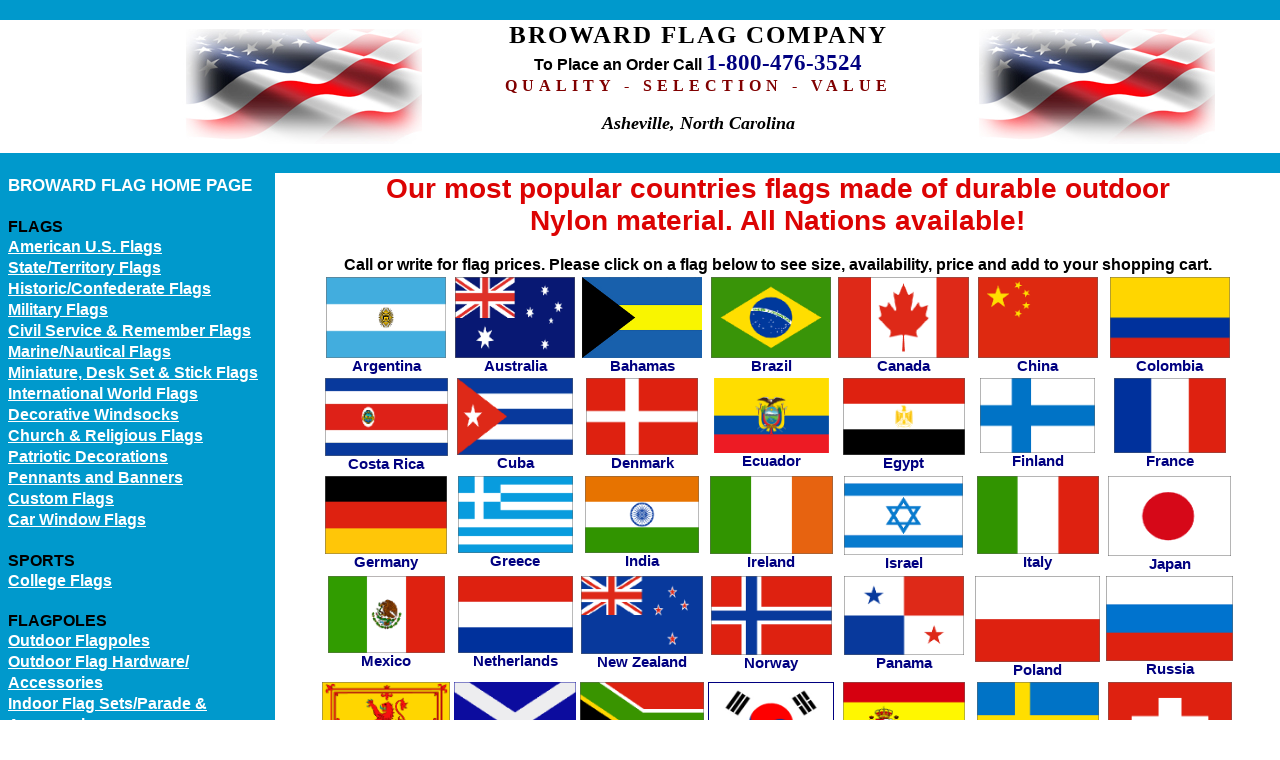

--- FILE ---
content_type: text/html
request_url: https://browardflag.com/world.htm
body_size: 12790
content:
<html>

<head>

<title>World Flags</title>
<META  content="flag, flags, united states, us, u.s., u.s.a., usa, american, america, pole, flagpole, indoor, outdoor, nylon, made, polyester, store, buy, purchase, military, state, country, world, rebel, confederate, pirate, boat, marine, custom, 
germany, german, religious, church, north carolina, nc, sc, south carolina, veteran, etiquette, miniature, banners, college, professional sports, pennants, decorative, Broward Flag, flag cases, baseball, pro sports, NFL, nautical, yacht, boat, checkered, checker" 
name=keywords>

<META content="Flags, flagpoles, pennants & banners at Broward Flag Company. We offer the highest quality flags and flagpoles at the best prices since 1976."  name=description>
<META content="5 days" name=revisit-after>
<META content="index, follow" name=robots>
<link rel="stylesheet" href="flags_styles.css" type="text/css">

</head>

<body bgproperties="fixed""><script>
  (function(i,s,o,g,r,a,m){i['GoogleAnalyticsObject']=r;i[r]=i[r]||function(){
  (i[r].q=i[r].q||[]).push(arguments)},i[r].l=1*new Date();a=s.createElement(o),
  m=s.getElementsByTagName(o)[0];a.async=1;a.src=g;m.parentNode.insertBefore(a,m)
  })(window,document,'script','//www.google-analytics.com/analytics.js','ga');

  ga('create', 'UA-74907343-1', 'auto');
  ga('send', 'pageview');

</script><table border="0" cellpadding="0" cellspacing="0" width="100%"><tr><td>


<table style="width:100%; border:none; border-collapse:collapse">
        <tr>  <td style="background-color: #0099cc; width:33% ">&nbsp;</td>  <td style="background-color: #0099cc; width:33% ">&nbsp;</td>
           <td  style="background-color: #0099cc; width:24%">&nbsp;</td>
        </tr>
        <tr> <td style="background-color:#FFFFFF; width:33%"><img src="/images/flag_banner3.jpg"  alt="Broward Flag Company - Quality US, State, Historical Flags" style="float:right"></td><td style="width:43%; text-align:center; white-space:nowrap; vertical-align:top; background-color:#FFFFFF"><span class=welcometext >BROWARD FLAG COMPANY</span> <br><b> To Place an Order Call</b>  <span class=welcometextBlue >1-800-476-3524</span><br>
            <span class=welcometextBrown >QUALITY&nbsp;-&nbsp;SELECTION&nbsp;-&nbsp;VALUE</span><br><H3><b><i><font face="Brush Script MT">Asheville, North Carolina</font></i></b></H3></td>
          <td style="background-color:#FFFFFF; width:24%"><img src="/images/flag_banner3.jpg"  alt="Broward Flag Company - Quality Military, Marine, Miniature, World Flags"></td>
        </tr>
        <tr> 
           <td style="background-color:#0099cc; width:33%; height:17px">&nbsp;</td>
          <td style="background-color:#0099cc; width:43%; height:17px">&nbsp;</td>
          <td style="background-color:#0099cc; width:24%; height:17px">&nbsp;</td>
        </tr>
      </table>
    </td></tr></table>
<table border="0" cellpadding="0" cellspacing="0" width="100%"><tr><td style="padding-left: 8px; padding-right:8px; width:253px; background-color:#0099cc" valign="top" ><a class="FlagsLeft" href="http://browardflag.com/index.html">BROWARD 
FLAG HOME PAGE</a> 
<p> 
            <h4 >FLAGS<br>
              <a class=FlagsLeft2 href="http://browardflag.com/usflags.htm">American U.S. 
              Flags</a><br>
              <a class=FlagsLeft2 href="http://browardflag.com/state.htm">State/Territory 
              Flags</a><br>
              <a class=FlagsLeft2 href="http://browardflag.com/historical.htm">Historic/Confederate 
              Flags</a><br>
               <a class=FlagsLeft2 href="http://browardflag.com/military.htm">Military 
              Flags</a><br>
<a class=FlagsLeft2 href="http://browardflag.com/civil-service.htm">Civil Service 
& Remember Flags</a><br>
              <a class=FlagsLeft2 href="http://browardflag.com/nautical.htm">Marine/Nautical 
              Flags</a><br>
<a class=FlagsLeft2 href="http://browardflag.com/miniatureflags.htm">Miniature, 
Desk  Set & Stick Flags</a><br>
              <a class=FlagsLeft2 href="http://browardflag.com/world.htm">International World Flags</a><br>
        <a class=FlagsLeft2 href="http://browardflag.com/decorative-windsocks-spinners.htm">Decorative Windsocks</a><br>
              <a class=FlagsLeft2 href="http://browardflag.com/religious.htm">Church & Religious 
              Flags</a><br>
              <a class=FlagsLeft2 href="http://browardflag.com/patriotic.htm">Patriotic 
              Decorations</a><br>
              <a class=FlagsLeft2 href="http://browardflag.com/pennants.htm">Pennants 
              and Banners</a><br>
              <a class=FlagsLeft2 href="http://browardflag.com/custom.htm">Custom 
              Flags</a><br>
              <a class=FlagsLeft2 href="http://browardflag.com/car-flags.htm">Car Window Flags</a></h4>
            <h4>SPORTS<br>
              <a class=FlagsLeft2 href="http://browardflag.com/sports/college.htm">College 
              Flags</a><br>
              <!--<a class=FlagsLeft2 href="http://browardflag.com/pro.htm">Pro 
              Sports NFL Flags</a><br>//-->
</h4>
            <p> 
             <h4>FLAGPOLES<br>
        <a class=FlagsLeft2 href="http://browardflag.com/flagpole.htm">Outdoor 
        Flagpoles</a><br>
              <a class=FlagsLeft2 href="http://browardflag.com/flagpoleaccessories.htm">Outdoor 
              Flag Hardware/ Accessories</a><br>
        <a class=FlagsLeft2 href="http://browardflag.com/indoor&parade.htm">Indoor 
        Flag Sets/Parade & Accessories</a>
       </h4>
            <h4>DISPLAY CASES<br>
              <a class=FlagsLeft2 href="http://browardflag.com/flagcase.htm">Flag 
              Cases-Grave Markers</a></h4>
            <h4>SERVICES<br>
              <a class=FlagsLeft2 href="http://browardflag.com/guarantee.htm">Flag 
              Guarantee</a><br>
              <a class=FlagsLeft2 href="http://browardflag.com/etiquette.htm">Flag 
              Etiquette</a><br>
              <a class=FlagsLeft2 href="http://browardflag.com/flagcare.htm">Flag 
              Care</a><br>
              <a class=FlagsLeft2 href="http://browardflag.com/contact.htm">Contact 
              Us About a Flag</a><br>
              <a class=FlagsLeft2 href="http://browardflag.com/order.htm"> 
              Mail or Fax Your Flag Order</a><br><!--<a class=FlagsLeft2 href="https://www.">View 
              My Cart/Check Out </a>//-->

</h4>
            <p> <img src="/images/usflag33.jpg" width="223" border="0" height="170">
    </td>
    <td valign="top" align="center" WIDTH="980"> 
<div align="center"> 
<h1>Our most popular countries flags made of durable outdoor <br>
Nylon material. All Nations available!</h1>
<p><b><font size="3">Call or write for flag prices. Please click on a flag below 
to see size,&nbsp;availability,&nbsp;price and add to your shopping cart.</font></b> 

<table style="width:900px">
<tr> 
<td style="width:13%; text-align:center; vertical-align:top"> <a class="StateFlags" href="world/argentina.htm"> 
<img border="0" src="images/images_world/argenti1.gif" width="120" height="81"><br>
Argentina </a> </td>
<td style="width:13%; text-align:center; vertical-align:top"> <a class="StateFlags" href="world/australia.htm"><img border="0" src="images/images_world/austral.gif" width="120" height="81"><br>
Australia</a> </td>
<td valign="top" style="width:13%"> 
<div align="center"><a href="world/bahamas.htm"><img border="0" src="/images/images_world/Bahamas.jpg" width="120" height="81"></a><br>
<a class="StateFlags" href="world/bahamas.htm">Bahamas</a></div>
</td>
<td style="width:13%; text-align:center; vertical-align:top"> <a class="StateFlags" href="world/brazil.htm"> 
<img border="0" src="images/images_world/brazil.gif" width="120" height="81"><br>
Brazil </a> </td>
<td style="width:13%; text-align:center; vertical-align:top"> <a class="StateFlags" href="world/canada.htm"> 
<img border="0" src="images/images_world/canada.gif" width="131" height="81"><br>
Canada </a></td>
<td style="width:13%; text-align:center; vertical-align:top"><a class="StateFlags" href="world/china.htm"><img border="0" src="images/images_world/china.gif" width="120" height="81"><br>
China </a></td>
<td style="width:13%; text-align:center; vertical-align:top"><a class="StateFlags" href="world/colombia.htm"><img border="0" src="images/images_world/columbi1.gif" width="120" height="81"><br>
Colombia </a></td>
</tr>
<tr> 
<td style="width:13%; text-align:center; vertical-align:top"><a class="StateFlags" href="world/costa_rica.htm"><img border="0" src="images/images_world/costaric.gif" width="123" height="78"><br>
Costa Rica </a> </td>
<td style="width:13%; text-align:center; vertical-align:top"> <a class="StateFlags" href="world/china.htm"> 
</a><a class="StateFlags" href="world/cuba.htm"><img border="0" src="images/images_world/cuba.gif" width="116" height="77"><br>
Cuba </a></td>
<td width="34%" align="center" valign="top"> <a class="StateFlags" href="world/colombia.htm"> 
</a><a class="StateFlags" href="world/denmark.htm"><img border="0" src="images/images_world/denmark.gif" width="112" height="77"><br>
Denmark </a></td>
<td width="34%" align="center" valign="top"><a class="StateFlags" href="world/ecuador.htm"><img border="0" src="images/EcuadorFlag.jpg" width="115" height="75"><br>
              Ecuador </a></td>
            <td width="34%" align="center" valign="top"><a class="StateFlags" href="world/egypt.htm"><img border="0" src="images/images_world/egypt.gif" width="122" height="77"><br>
Egypt </a></td>
            <td style="width:13%; text-align:center; vertical-align:top"><a class="StateFlags" href="world/finland.htm"><img border="0" src="images/images_world/finland.gif" width="115" height="75"><br>
              Finland </a></td>
            <td style="width:13%; text-align:center; vertical-align:top"><a class="StateFlags" href="world/france.htm"><img border="0" src="images/images_world/france.gif" width="112" height="75"><br>
              France </a></td>
</tr>
<tr> 
            <td style="width:13%; text-align:center; vertical-align:top"><a class="StateFlags" href="world/germany.htm"><img border="0" src="images/images_world/germany.gif" width="122" height="78"><br>
              Germany </a></td>
            <td style="width:13%; text-align:center; vertical-align:top"><a class="StateFlags" href="world/greece.htm"><img border="0" src="images/images_world/greece.gif" width="115" height="77"><br>
              Greece </a></td>
            <td style="width:13%; text-align:center; vertical-align:top"><a class="StateFlags" href="world/india.htm"><img border="0" src="images/images_world/india.gif" width="114" height="77"><br>
              India</a></td>
            <td style="width:13%; text-align:center; vertical-align:top"><a class="StateFlags" href="world/ireland.htm"><img border="0" src="images/images_world/ireland.gif" width="123" height="78"><br>
              Ireland </a></td>
            <td style="width:13%; text-align:center; vertical-align:top"><a class="StateFlags" href="world/israel.htm"><img border="0" src="images/images_world/israel.gif" width="119" height="79"><br>
              Israel </a></td>
            <td style="width:13%; text-align:center; vertical-align:top"> <a class="StateFlags" href="world/japan.htm"> 
              </a><a class="StateFlags" href="world/italy.htm"><img border="0" src="images/images_world/italy.gif" width="122" height="78"><br>
              Italy </a></td>
            <td style="width:13%; text-align:center; vertical-align:top"> <a class="StateFlags" href="world/mexico.htm"> 
              </a><a class="StateFlags" href="world/japan.htm"><img border="0" src="images/images_world/japan.gif" width="123" height="80"><br>
              Japan </a></td>
</tr>
<tr> 
            <td style="width:13%; text-align:center; vertical-align:top"> <a class="StateFlags" href="world/netherlands.htm"> 
              </a><a class="StateFlags" href="world/mexico.htm"><img border="0" src="images/images_world/mexico.gif" width="117" height="77"><br>
              Mexico </a></td>
            <td style="width:13%; text-align:center; vertical-align:top"><a class="StateFlags" href="world/netherlands.htm"><img border="0" src="images/images_world/netherla.gif" width="115" height="77"><br>
              Netherlands </a></td>
            <td style="width:13%; text-align:center; vertical-align:top"><a class="StateFlags" href="world/new_zealand.htm"><img border="0" src="images/images_world/newzelan.gif" width="122" height="78"><br>
              New Zealand </a></td>
            <td style="width:13%; text-align:center; vertical-align:top"><a class="StateFlags" href="world/norway.htm"><img border="0" src="images/images_world/norway.gif" width="121" height="79"><br>
              Norway</a></td>
            <td style="width:13%; text-align:center; vertical-align:top"> <a class="StateFlags" href="world/poland.htm"> 
              </a><a class="StateFlags" href="world/panama.htm"><img border="0" src="images/images_world/panama.gif" width="120" height="79"><br>
              Panama</a></td>
            <td style="width:13%; text-align:center; vertical-align:top"> <a class="StateFlags" href="world/russia.htm"> 
              </a><a class="StateFlags" href="world/poland.htm"><img border="0" src="images/images_world/poland.gif" width="125" height="86"><br>
              Poland </a></td>
            <td style="width:13%; text-align:center; vertical-align:top"> <a class="StateFlags" href="world/scotland_rampant.htm"> 
              </a><a class="StateFlags" href="world/russia.htm"><img border="0" src="images/images_world/russia.gif" width="127" height="85"><br>
              Russia </a></td>
</tr>
<tr> 
            <td style="width:13%; text-align:center; vertical-align:top"><a class="StateFlags" href="world/scotland_rampant.htm"><img border="0" src="images/images_world/scotlion.gif" width="128" height="85"><br>
              Scotland Rampant Lion </a></td>
            <td style="width:13%; text-align:center; vertical-align:top"><a class="StateFlags" href="world/scotland_st_andrews_cross.htm"><img border="0" src="images/images_world/scotsac.gif" width="122" height="80"><br>
              Scotland St. Andrews Cross</a></td>
            <td style="width:13%; text-align:center; vertical-align:top"><a class="StateFlags" href="world/south_africa.htm"><img border="0" src="images/images_world/safrica.gif" width="124" height="81"><br>
              South Africa </a></td>
            <td style="width:13%; text-align:center; vertical-align:top"><a class="StateFlags" href="world/south_korea.htm"><img border="1" src="images/images_world/southKorea.jpg" width="124" height="81"><br>
              South Korea</a></td>
            <td style="width:13%; text-align:center; vertical-align:top"> <a class="StateFlags" href="world/sweden.htm"> 
              </a><a class="StateFlags" href="world/spain.htm"><img border="0" src="images/images_world/spain.gif" width="122" height="81"><br>
              Spain </a></td>
            <td style="width:13%; text-align:center; vertical-align:top"> <a class="StateFlags" href="world/switzerland.htm"> 
              </a><a class="StateFlags" href="world/sweden.htm"><img border="0" src="images/images_world/sweden.gif" width="122" height="83"><br>
              Sweden </a></td>
            <td style="width:13%; text-align:center; vertical-align:top"> <a class="StateFlags" href="world/united_kingdom.htm"> 
              </a><a class="StateFlags" href="world/switzerland.htm"><img border="0" src="images/images_world/switzerland_full.gif" width="124" height="84"><br>
              Switzerland </a></td>
</tr>
<tr> 
<td style="width:13%; text-align:center; vertical-align:top"></td>
<td style="width:13%; text-align:center; vertical-align:top"></td>
            <td style="width:13%; text-align:center; vertical-align:top"><a class="StateFlags" href="world/united_kingdom.htm"><img border="0" src="images/images_world/unitedki.gif" width="122" height="82"><br>
              United Kingdom </a> </td>
            <td style="width:13%; text-align:center; vertical-align:top"><a class="StateFlags" href="world/united_nations.htm"><img border="0" src="images/images_world/unitedna.gif" width="126" height="85"><br>
              United Nations </a></td>            <td style="width:13%; text-align:center; vertical-align:top"><a class="StateFlags" href="world/ussr.htm"><img border="0" src="images/images_world/ussr.gif" width="130" height="86"><br>
              USSR<br>
              (1955-1991)</a></td>
<td width="34%" align="center" valign="top"><a class="StateFlags" href="world/wales.htm"><img border="0" src="images/images_world/wales.gif" width="129" height="86"><br>
Wales </a></td>
<td width="34%" align="center" valign="top">&nbsp;</td>
</tr>
<tr> 
<td width="100%" colspan="7" align="center" valign="top" bgcolor="#FFFFFF"><p> 
<p>&nbsp;</p>
<p><a class="StateFlags" href="world/united_nations_set.htm">United Nations Miniature 
Flag Set</a> <br><a class="StateFlags" href="world/united_nations_set.htm"><img border="0" src="images/images_world/UnitedNationsFlagSet.jpg"></a>

</td>
</tr>
</table>
  
<span class=footertext>Broward Flag &amp; Display Company<BR>
      527 McDowell Street<BR>
       Asheville, NC 28803<br>
       828-258-9295 &#8226; 1-800-476-FLAG (3524)<BR>
       Fax 828-258-3388<br>
       Email: <A HREF="mailto:browardd@aol.com">browardd@aol.com</A><BR>
       <a href="privacy.htm">Privacy Statement</a><BR>
<A HREF="http://browardflag.com/">browardflag.com</A><br> <IMG SRC="images/verisign-credit_cards-guara.jpg"></span><p><span class="footer">Copyright � 1976-<script type="text/javascript">var year = new Date();document.write(year.getFullYear());</script>, Broward Flag &amp; Display Co. All rights reserved<BR>
        Information submitted by Broward Flag &amp; Display Co. on the Internet 
        is believed to be accurate and reliable at the time of submission. Broward 
        Flag &amp; Display Co. reserves the right to make changes in prices, products, 
        and specifications without notice. All trade names/trademarks are the 
        properties of their respective owners. All other product names and logos 
        are trademarks of their respective owners.</span></div><br><table class=welcometextCounty width="98%" cellspacing="2" cellpadding="0" bgcolor="#FFFFFF">
<tr> 
<td class=welcometextCounty style="PADDING-LEFT:5px; valign:top; width:20%"> 
            <li>Alamance County - Alamance, Burlington, Elon, Gibsonville, Graham, Green Level, Haw River, Mebane, Ossipee, Swepsonville 
            <li>Alexander County - Bethlehem, Ellendale Fairview Park, Hiddenite, Isenhour Park, Liledoun, Little River, Midway, Millersville, Rocky Springs, 
              Stony Point, Taylorsville, Taylorsville Beach, Vashti 
            <li>Alleghany County - Cherry Lane, Cranberry, Gap Civil, Glade Creek, Piney Creek, Prathers Creek, Sparta, Whitehead 
            <li>Anson County - Ansonville, Lilesville, McFarlan, Morven, Peachland, Polkton, Wadesboro 
            <li>Ashe County - Jefferson, Lansing, West Jefferson 
            <li><a class=flagsNCCounty href="flag_store_avery.htm">Avery County</a> - Banner Elk, Beech Mountain, Crossnore, Elk Park, Gragg, Grandfather, Linville, Minneapolis, Newland, Pineola, Seven Devils, Sugar Mountain 
            <li>Beaufort County - Aurora, Bath, Belhaven, Chocowinity, Pantego, River Road, Washington, Washington Park 
            <li>Bertie County - Askewville, Aulander, Colerain, Kelford, Powellsville, Merry Hill, Roxobel, Windsor 
            <li>Bladen County - Bladenboro, Butters, Clarkton, Dublin, East Arcadia, Elizabethtown, Kelly, Tar Heel, White Lake, White Oak 
            <li>Brunswick County - Ashe, Bald Head Island, Belville, Boiling Spring Lakes, Bolivia, Calabash, Carolina Shores, Caswell Beach, Holden Beach, Leland, Navassa, Long Beach Northwest, Oak Island, Ocean 
              Isle Beach, Sandy Creek, Shallotte, Southport, St. James, Supply, Sunset Beach, Varnamtown 
            <li><a class=flagsNCCounty href="flags_for_sale_buncombe.htm">Buncombe County</a> - Asheville, Biltmore Forest, Black Mountain, Montreat, Weaverville, Woodfin, 
            <li><a class=flagsNCCounty href="flag_store_burke.htm">Burke County</a> - Connelly Springs, Drexel, Glen Alpine, Hildebran, Morganton, Rhodhiss, Rutherford College, Valdese 
            <li>Cabarrus County - Concord, Harrisburg, Kannapolis, Mount Pleasant, Midland 
            <li>Caldwell County - Blowing Rock, Cajah's Mountain, Cedar Rock, Collettsville, Gamewell, Granite Falls, Hudson, Lenoir, Sawmills, Northlakes, Rhodhiss 
            <li>Camden County - Camden, Elizabeth City, Shiloh, South Mills 
            <li>Carteret County - Atlantic Beach, Beaufort, Bogue, Cape Carteret, Cedar Point, Emerald Isle, Indian Beach, Morehead City, Newport, Peletier, Pine Knoll Shores 
            <li>Caswell County - Blanch, Leasburg, Milton, Pelham, Yanceyville 
            <li>Catawba County - Brookford, Catawba, Claremont, Conover, Hickory, Lake Norman, Maiden, Mountain View, Newton, Sherrills Ford, Longview, St. Stephens
			<li>Chatham County - Fearrington, Goldston, Pittsboro, Siler City 
			<li>Cherokee County - Andrews, Murphy, Owl Creek, Brasstown 
          </td>
<td class=welcometextCounty style="PADDING-LEFT:5px; valign:top; width:20%"> 
            <li>Chowan County - Edenton, Tyner, Selwin 
            <li>Clay County - Brasstown, Elf, Hayesville, Hiawassee, Shooting Creek, Sweetwater, Tusquitte, Warne 
            <li>Cleveland County - Belwood, Boiling Springs, Casar, Earl, Fallston, Grover, Kings Mountain, Kingstown, Lattimore, Lawndale, Light Oak, 
              Mooresboro, Patterson Springs, Polkville, Shelby, Waco 
            <li>Columbus County - Boardman, Bolton, Brunswick, Cerro Gordo, Chadbourn, Evergreen, Fair Bluff, Lake Waccamaw, Nakina, Riegelwood, Tabor 
              City, Whiteville 
            <li>Craven County - Brices Creek, Bridgeton, Cove City, Dover, Fairfield Harbour, Havelock, James City, Neuse Forest, New Bern, River Bend, 
              Trent Woods, Vanceboro, Harlowe, Cherry Point, Cherry Branch 
            <li>Cumberland County - Eastover, Falcon, Fayetteville, Fort Bragg, Godwin, Hope Mills, Linden, Pope AFB, Spring Lake, Stedman, Vander, Wade 
            <li>Currituck County - Aydlett, Barco, Carova Beach, Coinjock, Corolla, Currituck, Grandy, Gregory, Harbinger, Knotts Island, Jarvisburg, 
              Mamie, Maple, Moyock, Point Harbor, Poplar Beach, Powells Point, Sanderling, Shawboro, Sligo, Spot, Waterlily 
            <li>Dare County - Duck, Kill Devil Hills, Kitty Hawk, Manteo, Nags Head, Southern Shores 
            <li>Davidson County - Denton, High Point, Lexington, Midway, Silver Hill, Thomasville, Wallburg 
            <li>Davie County - Bermuda Run, Cooleemee, Mocksville 
            <li>Duplin County - Beulaville, Calypso, Chinquapin, Faison, Fountaintown, Greenevers, Harrells, Kenansville, Magnolia, Rose Hill, Sarecta, 
              Teachey, Wallace, Warsaw 
            <li>Durham County - Durham 
            <li>Edgecombe County - Conetoe, Leggett, Macclesfield, Pinetops, Princeville, Rocky Mount, Sharpsburg, Speed, Tarboro, Whitakers, Houseville 
            <li>Forsyth County - Bethania, Clemmons, Kernersville, High Point, King, Lewisville, Rural Hall, Tobaccoville, Walkertown, Winston-Salem 
            <li>Franklin County - Bunn, Centerville, Franklinton, Louisburg, Youngsville 
            <li>Gaston County - Belmont, Bessemer City, Cherryville, Cramerton, Dallas, Dellview, Gastonia, High Shoals, Kings Mountain, Lowell, 
              McAdenville, Mount Holly, Ranlo, Spencer Mountain, Stanley
			<li>Gates County - Gatesville 
			<li>Graham County - Lake Santeetlah, Robbinsville 
            <li>Granville County - Oxford 
            <li>Greene County - Hookerton, Snow Hill, Walstonburg 
			<li>Guilford County - Greensboro, High Point, Jamestown, Oak Ridge, Pleasant Garden, Sedalia, Stokesdale, Summerfield, Whitsett, Browns Summit, Gibsonville 
          </td>
<td class=welcometextCounty style="PADDING-LEFT:5px; valign:top; width:20%"> 
            <li>Halifax County - Aurelian Springs, Brinkleyville, Enfield, Halifax, Heathsville, Hobgood, Littleton, Roanoke Rapids, Scotland Neck, South Rosemary, South Weldon, Weldon 
            <li>Harnett County - Angier, Coats, Dunn, Erwin, Lillington 
            <li><a class=flagsNCCounty href="flag_store_haywood.htm">Haywood County</a> - Canton, Clyde, Lake Junaluska, Maggie Valley, Waynesville, West Canton 
            <li><a class=flagsNCCounty href="flags_for_sale_henderson.htm">Henderson County</a> - Balfour, Barker Heights, Bat Cave, East Flat Rock, Etowah, Flat Rock, Fletcher, Fruitland, Hendersonville, Laurel 
              Park, Mills River, Mountain Home, Saluda, Tuxedo, Valley Hill, Zirconia 
            <li>Hertford County - Ahoskie, Cofield, Como, Harrellsville, Murfreesboro, Winton 
            <li>Hoke County - Ashley Heights, Bowmore, Dundarrach, Five Points, Raeford, Rockfish, Silver City 
            <li>Hyde County - Engelhard, Fairfield, Scranton, Ocracoke, Swan Quarter 
            <li>Iredell County - Harmony, Love Valley, Mooresville, Statesville, Troutman, Davidson 
            <li><a class=flagsNCCounty href="flag_store_jackson.htm">Jackson County</a> - Balsam, Scott Creek, Cashiers, Cullowhee, Dillsboro, Forest Hills, Glenville, Hamburg, Highlands, Savannah, Sylva, Webster 
            <li>Johnston County - Archer Lodge, Benson, Clayton, Four Oaks, Kenly, Micro, Pine Level, Princeton, Selma, Smithfield, West Smithfield, Wilson's Mills 
            <li>Jones County - Maysville, Pollocksville, Trenton 
            <li>Lee County - Broadway, Cumnock, Sanford, Lemon Springs, Tramway 
            <li>Lenoir County - Grifton, Kinston, La Grange, Pink Hill, Deep Run 
            <li>Lincoln County - Boger City, Denver, Iron Station, Lincolnton, Lowesville, Westport, Vale 
            <li>Macon County - Franklin, Highlands 
            <li><a class=flagsNCCounty href="flags_for_sale_madison.htm">Madison County</a> - Hot Springs, Mars Hill, Marshall
            <li>Martin County - Bear Grass, Everetts, Hamilton, Hassell, Jamesville, Oak City, Parmele, Robersonville, Williamston
			<li>McDowell County - Marion, Old Fort 
            <li>Mecklenburg County - Charlotte, Cornelius, Davidson, Huntersville, Matthews, Mint Hill, Pineville
			<li><a class=flagsNCCounty href="flag_store_mitchell.htm">Mitchell County</a> - Bakersville, Spruce Pine 
			<li>Montgomery County - Biscoe, Candor, Mount Gilead, Star, Troy 
			<li>Moore County - Aberdeen, Cameron, Carthage, Foxfire, Pinebluff, Pinehurst, Robbins, Seven Lakes, Southern Pines, Taylortown, Vass, West End, Whispering Pines 
            <li>Nash County - Bailey, Battleboro, Castalia, Dortches, Middlesex, Nashville, Red Oak, Rocky Mount, Spring Hope, Whitakers 
          </td>
<td class=welcometextCounty style="PADDING-LEFT:5px; valign:top; width:20%"> 
            <li>New Hanover County - Carolina Beach, Kure Beach, Wilmington, Wrightsville Beach, Fort Fisher 
            <li>Northhampton County - Conway, Garysburg, Gaston, Jackson, Lasker, Rich Square, Seaboard, Severn, Woodland 
            <li>Onslow County - Half Moon, Holly Ridge, Jacksonville, North Topsail Beach, Piney Green, Pumpkin Center, Richlands, Sneads Ferry, Swansboro 
            <li>Orange County - Carrboro, Chapel Hill, Hillsborough 
            <li>Pamlico County - Alliance, Arapahoe, Bayboro, Grantsboro, Mesic, Minnesott Beach, Oriental, Stonewall, Vandemere, Maribel, Florence, 
              Merritt, Reelsboro, Hobucken, Lowland, Olympia 
            <li>Pasquotank County - Elizabeth City, Nixonton 
            <li>Pender County - Atkinson, Burgaw, St. Helena, Surf City, Topsail Beach, Watha, Willard 
            <li>Perquimans County - Hertford, Winfall 
            <li>Person County - Roxboro 
            <li>Pitt County - Ayden, Bethel, Falkland, Farmville, Fountain, Greenville, Grifton, Grimesland, Simpson, Stokes, Winterville 
            <li><a class=flagsNCCounty href="flag_store_polk.htm">Polk County</a> - Columbus, Saluda, Tryon, 
            <li>Randolph County - Archdale, Asheboro, Franklinville, High Point (part), Liberty, Ramseur, Randleman, Seagrove, Staley, Trinity 
            <li>Richmond County - Dobbins Heights, East Rockingham, Ellerbe, Hamlet, 
              Hoffman, Norman, Rockingham, Cordova 
            <li>Robeson County - Fairmont, Lumber Bridge, Marietta, Maxton, McDonald, Orrum, Parkton, Pembroke, Proctorville, Raynham, Red Springs, Rennert, Rowland, St. Pauls
			<li>Rockingham County - Eden, Madison, Mayodan, Reidsville, Stoneville, 
              Wentworth
            <li>Rowan County - China Grove, Cleveland, East Spencer, Enochville, Faith, Granite Quarry, Kannapolis, Landis, Rockwell, Salisbury, Spencer
			<li><a class=flagsNCCounty href="flags_for_sale_rutherford.htm">Rutherford County</a> - Alexander Mills , Bostic, Chimney Rock, Ellenboro, Forest City, Lake Lure, Ruth, Rutherfordton, Spindale
			<li>Sampson County - Autryville, Bonnetsville, Clinton, Delway, Garland, Harrells, Ingold, Ivanhoe, Keener, Newton Grove, Plain View, Roseboro, Salemburg, Spiveys Corner, Turkey, Vann Crossroads
			<li>Scotland County - East Laurinburg, Gibson, Laurel Hill, Laurinburg, Wagram 
            <li>Stanly County - Albemarle, Badin, Locust, New London, Norwood, Oakboro, Richfield, Stanfield, Misenheimer, Red Cross 
            <li>Stokes County - Danbury, King, Walnut Cove 
            <li>Surry County - Dobson, Elkin, Mount Airy, Pilot Mountain      
          </td>
<td class=welcometextCounty style="PADDING-LEFT:5px; valign:top; width:20%">
            <li>Swain County - Bryson City, Cherokee, Whittier 
            <li><a class=flagsNCCounty href="flag_store_transylvania.htm">Transylvania County</a> - Balsam Grove, Brevard, Pisgah Forest, Rosman 
            <li>Tyrrell County - Columbia, Jerry, Pleasant View 
            <li>Union County - Fairview, Hemby Bridge, Indian Trail, Lake Park, Marshville, Marvin, Mineral Springs, Monroe, Stallings, Unionville, 
              Waxhaw, Weddington, Wesley Chapel, Wingate 
            <li>Vance County - Henderson, Kittrell, Middleburg, South Henderson 
            <li>Wake County - Apex, Cary, Durham, Fuquay-Varina, Garner, Holly Springs, Knightdale, Morrisville, Raleigh, Rolesville, Wake Forest, 
              Wendell, Zebulon, 
            <li>Warren County - Macon, Norlina, Warrenton 
            <li>Washington County - Creswell, Plymouth, Roper 
            <li>Watauga County - Boone, Beech Mountain, Blowing Rock, Seven Devils 
            <li>Wayne County - Brogden, Dudley, Elroy, Eureka, Fremont, Goldsboro, Mar-Mac, Mount Olive, Pikeville, Seven Springs, Walnut Creek, Grantham 
            <li>Wilkes County - North Wilkesboro, Ronda, Wilkesboro 
            <li>Wilson County - Black Creek, Elm City, Lucama, Saratoga, Sims, Stantonsburg, Wilson 
            <li>Yadkin County - Boonville, East Bend, Jonesville, Yadkinville 
            <li><a class=flagsNCCounty href="flags_for_sale_yancey.htm">Yancey County</a> - Burnsville, Green Mountain, Swiss 
			<li><a class=flagsNCCounty href="flag_store_cherokee_sc.htm">Cherokee County South Carolina</a> - Chesnee, Gaffney, Blacksburg, Smyrna, Cherokee Falls, East Gaffney, Cashion, Crossroads, Draytonville
    Goucher, Grassy Pond, Kings Creek, Macedonia, State Line, Thicketty
             <li><a class=flagsNCCounty href="flags_for_sale_spartanburg_sc.htm">Spartanburg County South Carolina</a> - Campobello, Central Pacolet, Chesnee, Cowpens, Duncan, Greer, Inman, Landrum, Lyman, Pacolet, Reidville, Spartanburg, Wellford, Woodruff, Campton, Cashville, Cherokee Springs, Crescent, Holly Springs, Little Africa, Little Chicago, Moore, New Prospect, Pelham, Stone Station, Switzer, Una, White Stone
            <li><a class=flagsNCCounty href="flag_store_carter_tn.htm">Carter County Tennessee</a> - Elizabethton, Johnson City, Watauga, Big Spring, Bitter End, Butler, Carter, Fish Springs, Laurel Fork, Stoney Creek, Tiger Valley, Winner
            <li><a class=flagsNCCounty href="flags_for_sale_johnson_tn.htm">Johnson County Tennessee</a> - Mountain City, Butler, Crandull, Doe Valley, Doeville, Laurel Bloomery, Midway, Shady Valley, Sutherland, and Trade
			<li><a class=flagsNCCounty href="flag_store_sullivan_tn.htm">Sullivan County Tennessee</a> - Bluff City, Bristol, Kingsport, Arcadia, Boring, Buffalo, Cedar Grove, Fordtown, Holston Valley, Lynn Garden, Morrison City, Piney Flats, Karntacopia
			<li><a class=flagsNCCounty href="flag_store_washington_tn.htm">Washington County Tennessee</a> - Jonesborough, Austin Springs, Boone, Boones Creek, Bowmantown, Bumpus Cove, February, Lamar, Limestone, Midway, Mountain Home, South Central, Stewart Hill, Sulphur Springs 
          </td>
</tr>
</table></td></tr></table></body></html>


--- FILE ---
content_type: text/css
request_url: https://browardflag.com/flags_styles.css
body_size: 2854
content:

BODY { MARGIN: 0px; BACKGROUND-COLOR: #FFFFFF; font-family: Arial, Verdana, Tahoma, Helvetica, sans-serif; color: #000000
}
.footer { FONT-SIZE: 9px; COLOR: 
#000000; VERTICAL-ALIGN: BOTTOM; FONT-FAMILY: Verdana, Arial, Helvetica, sans-serif 
}
.BrowardFlagBanner{ FONT-SIZE: 40px; TEXT-ALIGN:center; FONT-WEIGHT:700; COLOR: #ddc103; letter-spacing:3px; FONT-FAMILY: Goblin One; -webkit-text-stroke: 1px black
}
.BrowardFlagPhone{ FONT-SIZE: 32px; TEXT-ALIGN:center; FONT-WEIGHT:600; COLOR: #01185f; letter-spacing:4px; FONT-FAMILY: Arial; -webkit-text-stroke: 1px #3a58bc
} 
.BrowardFlagQuality{ FONT-SIZE: 20px; TEXT-ALIGN:center; COLOR: #1f44bb; letter-spacing:3px; FONT-FAMILY: Goblin One; -webkit-text-stroke: 1px #7392f8
}
.featuredtext {FONT-SIZE: 12px; COLOR: #000000; FONT-FAMILY: Verdana, Arial, 
Helvetica, sans-serif 
} 
.featuredtextbold { FONT-WEIGHT: bold; FONT-SIZE: 15px; 
COLOR: #000000; FONT-FAMILY: Arial, Helvetica, sans-serif
}
.featuredtextboldCenter { FONT-WEIGHT: bold; FONT-SIZE: 15px; TEXT-ALIGN: CENTER;
COLOR: #000000; FONT-FAMILY: Arial, Helvetica, sans-serif
}
.MilitaryDecalbold { FONT-WEIGHT: bold; FONT-SIZE: 12px; 
COLOR: #FF0000; FONT-FAMILY: Arial, Helvetica, sans-serif
}
.flagPrice { FONT-SIZE: 10px; 
COLOR: #000000; FONT-FAMILY: Arial, Helvetica, sans-serif
}
.flagShoppingCart { FONT-SIZE: 16px; font-weight: bold; TEXT-ALIGN: CENTER;
COLOR: #ffffff; FONT-FAMILY: Arial, Helvetica, sans-serif
}
.AlsoPurchased {
	FONT-SIZE: 18px; COLOR: #DC0303; TEXT-ALIGN: CENTER; FONT-FAMILY: Verdana, Arial, Helvetica, sans-serif; font-stretch: semi-expanded
}
.BlueTextBold { FONT-WEIGHT: bold; FONT-SIZE: 15px; 
COLOR: #000080; line-height: 25px; FONT-FAMILY: Verdana, Arial, Helvetica, sans-serif
}
.welcometext 
{ FONT-SIZE: 25px; COLOR: #000000; line-height: 28px; letter-spacing: 2px; TEXT-ALIGN: CENTER; FONT-WEIGHT: bold; FONT-FAMILY: Bodoni MT Black, Times New Roman, serif 
}
.welcometextBlue 
{ FONT-SIZE: 23px; COLOR: #000080; line-height: 27px; TEXT-ALIGN: CENTER; FONT-WEIGHT: bold; FONT-FAMILY: Bodoni MT Black, Times New Roman, serif 
}
.welcometextBrown 
{ FONT-SIZE: 16px; COLOR: #800000; line-height: 19px; letter-spacing: 5px; TEXT-ALIGN: CENTER; FONT-WEIGHT: bold; FONT-FAMILY: Bodoni MT Black, Times New Roman, serif 
}
.welcometextCounty{font-family:Helvetica, Arial,sans-serif; margin:0px; color:#000000; font-size:10px;
}
.PatrioticText 
{ FONT-SIZE: 18px; COLOR: #000000; font-style: italic; line-height: 25px; FONT-FAMILY: Arial, Helvetica, sans-serif; TEXT-ALIGN: CENTER
}
.footertext { FONT-SIZE: 13px; COLOR: 
#000080; FONT-WEIGHT: bold; line-height: 19px; FONT-FAMILY: Verdana, Arial, Helvetica, sans-serif  
}
.SpecialsStrike{ FONT-SIZE: 13pt; FONT-WEIGHT: bold; COLOR: #05188E; FONT-FAMILY: Arial, Helvetica, sans-serif; TEXT-DECORATION: 
none 
} 

A.FlagsCenter:link 
{ FONT-SIZE: 14pt; FONT-WEIGHT: bold; COLOR: #05188E; TEXT-WRAP: normal; FONT-FAMILY: Arial, Helvetica, sans-serif; TEXT-DECORATION: 
none 
} 
A.FlagsCenter:visited 
{ FONT-SIZE: 14pt; FONT-WEIGHT: bold; COLOR: #0099cc; TEXT-WRAP: normal; FONT-FAMILY: Arial, Helvetica, 
sans-serif; TEXT-DECORATION: none 
} 
A.FlagsCenter:hover 
{ FONT-SIZE: 14pt; FONT-WEIGHT: bold; COLOR: #FF0000; TEXT-WRAP: normal; FONT-FAMILY: Arial, Helvetica, 
sans-serif; TEXT-DECORATION: underline 
}
A.FlagsCenter2:link 
{ FONT-SIZE: 13pt; FONT-WEIGHT: bold; COLOR: #05188E; TEXT-WRAP: normal; FONT-FAMILY: Arial, Helvetica, sans-serif; TEXT-DECORATION: 
none 
} 
A.FlagsCenter2:visited 
{ FONT-SIZE: 13pt; FONT-WEIGHT: bold; COLOR: #0099cc; TEXT-WRAP: normal; FONT-FAMILY: Arial, Helvetica, 
sans-serif; TEXT-DECORATION: none 
} 
A.FlagsCenter2:hover 
{ FONT-SIZE: 13pt; FONT-WEIGHT: bold; COLOR: #FF0000; TEXT-WRAP: normal; FONT-FAMILY: Arial, Helvetica, 
sans-serif; TEXT-DECORATION: underline 
}

A.StateFlags:link 
{ FONT-SIZE: 11pt; FONT-WEIGHT: bold; COLOR: #000080; TEXT-ALIGN: CENTER; FONT-FAMILY: Arial, Helvetica, sans-serif; TEXT-DECORATION: 
none 
} 
A.StateFlags:visited 
{ FONT-SIZE: 11pt; FONT-WEIGHT: bold; COLOR: #FF0000; TEXT-ALIGN: CENTER; FONT-FAMILY: Arial, Helvetica, 
sans-serif; TEXT-DECORATION: none 
} 
A.StateFlags:hover 
{ FONT-SIZE: 11pt; FONT-WEIGHT: bold; COLOR: #FF0000; TEXT-ALIGN: CENTER; FONT-FAMILY: Arial, Helvetica, 
sans-serif; TEXT-DECORATION: underline 
}
A.NauticalFlags:link 
{ FONT-SIZE: 9pt; FONT-WEIGHT: bold; font-style: italic; COLOR: #000080; TEXT-ALIGN: CENTER; FONT-FAMILY: Arial, Helvetica, sans-serif; TEXT-DECORATION: 
none 
} 
A.NauticalFlags:visited 
{ FONT-SIZE: 9pt; FONT-WEIGHT: bold; font-style: italic; COLOR: #FF0000; TEXT-ALIGN: CENTER; FONT-FAMILY: Arial, Helvetica, 
sans-serif; TEXT-DECORATION: none 
} 
A.NauticalFlags:hover 
{ FONT-SIZE: 9pt; FONT-WEIGHT: bold; font-style: italic; COLOR: #FF0000; TEXT-ALIGN: CENTER; FONT-FAMILY: Arial, Helvetica, 
sans-serif; TEXT-DECORATION: underline 
}
A.NauticalFlags2:link 
{ FONT-SIZE: 9pt; FONT-WEIGHT: normal; COLOR: #000080; TEXT-ALIGN: CENTER; FONT-FAMILY: Arial, Helvetica, sans-serif; TEXT-DECORATION: 
none 
} 
A.NauticalFlags2:visited 
{ FONT-SIZE: 9pt; FONT-WEIGHT: normal; COLOR: #FF0000; TEXT-ALIGN: CENTER; FONT-FAMILY: Arial, Helvetica, 
sans-serif; TEXT-DECORATION: none 
} 
A.NauticalFlags2:hover 
{ FONT-SIZE: 9pt; FONT-WEIGHT: normal; COLOR: #FF0000; TEXT-ALIGN: CENTER; FONT-FAMILY: Arial, Helvetica, 
sans-serif; TEXT-DECORATION: underline 
}
A.LapelPinsCenter:link 
{ FONT-SIZE: 11pt; FONT-WEIGHT: bold; COLOR: #05188E; TEXT-WRAP: normal; FONT-FAMILY: Arial, Helvetica, sans-serif; TEXT-DECORATION: 
none 
} 
A.LapelPinsCenter:visited 
{ FONT-SIZE: 11pt; FONT-WEIGHT: bold; COLOR: #0099cc; TEXT-WRAP: normal; FONT-FAMILY: Arial, Helvetica, 
sans-serif; TEXT-DECORATION: none 
} 
A.LapelPinsCenter:hover 
{ FONT-SIZE: 11pt; FONT-WEIGHT: bold; COLOR: #FF0000; TEXT-WRAP: normal; FONT-FAMILY: Arial, Helvetica, 
sans-serif; TEXT-DECORATION: underline 
}

A.MilitaryDecals:link 
{ FONT-SIZE: 11pt; FONT-WEIGHT: bold; COLOR: #05188E; TEXT-WRAP: normal; FONT-FAMILY: Arial, Helvetica, sans-serif; TEXT-DECORATION: 
none 
} 
A.MilitaryDecals:visited 
{ FONT-SIZE: 11pt; FONT-WEIGHT: bold; COLOR: #0099cc; TEXT-WRAP: normal; FONT-FAMILY: Arial, Helvetica, 
sans-serif; TEXT-DECORATION: none 
} 
A.MilitaryDecals:hover 
{ FONT-SIZE: 11pt; FONT-WEIGHT: bold; COLOR: #FF0000; TEXT-WRAP: normal; FONT-FAMILY: Arial, Helvetica, 
sans-serif; TEXT-DECORATION: underline 
}
 
A.FlagsLeft:link 
{ FONT-SIZE: 13pt; FONT-WEIGHT: bold; line-height: 18pt; COLOR: #FFFFFF; FONT-FAMILY: Arial, Helvetica, sans-serif; TEXT-DECORATION: 
none 
} 
A.FlagsLeft:visited 
{ FONT-SIZE: 13pt; FONT-WEIGHT: bold; line-height: 18pt; COLOR: #030259; FONT-FAMILY: Arial, Helvetica, 
sans-serif; TEXT-DECORATION: none 
} 
A.FlagsLeft:hover 
{ COLOR: E8E2E2; TEXT-DECORATION: underline 
}
 
A.FlagsLeft2:link 
{ FONT-SIZE: 12pt; FONT-WEIGHT: bold; line-height: 16pt; COLOR: #FFFFFF; FONT-FAMILY: Arial, Helvetica, sans-serif; TEXT-DECORATION: 
underline 
} 
A.FlagsLeft2:visited 
{ FONT-SIZE: 12pt; FONT-WEIGHT: bold; line-height: 16pt; COLOR: #135b73; FONT-FAMILY: Arial, Helvetica, 
sans-serif; TEXT-DECORATION: none 
} 
A.FlagsLeft2:hover 
{ COLOR: E8E2E2; TEXT-DECORATION: underline 
}
A.HistoricalFlags:link 
{ FONT-SIZE: 10pt; FONT-WEIGHT: bold; line-height: 16px; COLOR: #05188E; FONT-FAMILY: Arial, Helvetica, sans-serif; TEXT-DECORATION: 
none 
} 
A.HistoricalFlags:visited 
{ FONT-SIZE: 10pt; FONT-WEIGHT: bold; line-height: 16px; COLOR: #0099cc; FONT-FAMILY: Arial, Helvetica, 
sans-serif; TEXT-DECORATION: none 
} 
A.HistoricalFlags:hover 
{ COLOR: 000000; TEXT-DECORATION: underline 
}
A.HistoricalFlags2:link 
{ FONT-SIZE: 9pt; FONT-WEIGHT: 800; line-height: 12px; COLOR: #05188E; FONT-FAMILY: Arial, Helvetica, sans-serif; TEXT-DECORATION: 
none 
} 
A.HistoricalFlags2:visited 
{ FONT-SIZE: 9pt; FONT-WEIGHT: 800; line-height: 12px; COLOR: #0099cc; FONT-FAMILY: Arial, Helvetica, 
sans-serif; TEXT-DECORATION: none 
} 
A.HistoricalFlags2:hover 
{ COLOR: 000000; TEXT-DECORATION: underline 
}
A.Windsocks-Spinners:link 
{ FONT-SIZE: 10pt; FONT-WEIGHT: bold; line-height: 15px; COLOR: #05188E; FONT-FAMILY: Arial, Helvetica, sans-serif; TEXT-DECORATION: 
none 
} 
A.Windsocks-Spinners:visited 
{ FONT-SIZE: 10pt; FONT-WEIGHT: bold; line-height: 15px; COLOR: #0099cc; FONT-FAMILY: Arial, Helvetica, 
sans-serif; TEXT-DECORATION: none 
} 
A.Windsocks-Spinners:hover 
{ COLOR: 000000; TEXT-DECORATION: underline 
}
A.RememberFlags:link 
{ FONT-SIZE: 10pt; FONT-WEIGHT: bold; COLOR: #053A87; FONT-FAMILY: Arial, Helvetica, sans-serif; TEXT-DECORATION: 
none 
} 
A.RememberFlags:visited 
{ FONT-SIZE: 10pt; FONT-WEIGHT: bold; COLOR: #FF0000; FONT-FAMILY: Arial, Helvetica, 
sans-serif; TEXT-DECORATION: none 
} 
A.RememberFlags:hover 
{ COLOR: 053A87; TEXT-DECORATION: underline 
}

H1 {
	FONT-SIZE: 28px; COLOR: #DC0303; TEXT-ALIGN: CENTER; FONT-FAMILY: Verdana, Arial, Helvetica, sans-serif; font-stretch: semi-expanded
}
H2 {
	FONT-SIZE: 24px; FONT-FAMILY: Verdana, Arial, Helvetica, sans-serif; font-stretch: semi-expanded
}
H3 {
	FONT-SIZE: 18px; FONT-FAMILY: Verdana, Arial, Helvetica, sans-serif; font-stretch: semi-expanded
}
H4 {
	FONT-SIZE: 16px; COLOR: #000000; FONT-FAMILY: Verdana, Arial, Helvetica, sans-serif; font-stretch: semi-expanded
}
H5 {
	FONT-SIZE: 19px; COLOR: #ff0000; FONT-FAMILY: Verdana, Arial, Helvetica, sans-serif; font-stretch: semi-expanded
}

.FlagsCenter-content{PADDING-RIGHT: 10px; TEXT-WRAP: normal; TEXT-ALIGN: CENTER; PADDING-LEFT: 10px; FLOAT: center; PADDING-BOTTOM: 0px;  PADDING-TOP: 0px;  FONT-FAMILY: Arial, Helvetica, sans-serif

}
.FlagsCenter-content2{FONT-SIZE: 11pt; PADDING-RIGHT: 0px; TEXT-WRAP: normal; TEXT-ALIGN: LEFT; PADDING-LEFT: 20px; FLOAT: center; PADDING-BOTTOM: 0px;  PADDING-TOP: 0px;  FONT-FAMILY: Arial, Helvetica, sans-serif

}
.FlagsCenter-content3{PADDING-RIGHT: 5px; TEXT-WRAP: normal; TEXT-ALIGN: CENTER; PADDING-LEFT: 5px; FLOAT: center; PADDING-BOTTOM: 0px;  PADDING-TOP: 0px;  FONT-FAMILY: Arial, Helvetica, sans-serif

}
.FlagsCenter-content4{FONT-SIZE: 9pt; PADDING-RIGHT: 4px; TEXT-WRAP: normal; TEXT-ALIGN: CENTER; PADDING-LEFT: 4px; FLOAT: center; PADDING-BOTTOM: 0px;  PADDING-TOP: 0px;  FONT-FAMILY: Arial, Helvetica, sans-serif

}
.FlagsCenter-content5{FONT-SIZE: 9pt; PADDING-RIGHT: 2px; TEXT-WRAP: normal; TEXT-ALIGN: left; PADDING-LEFT: 2px; PADDING-BOTTOM: 0px;  PADDING-TOP: 0px;  FONT-FAMILY: Arial, Helvetica, sans-serif
}
.FlagsCenter-content6{FONT-SIZE: 9pt; PADDING-RIGHT: 0px; TEXT-WRAP: normal; TEXT-ALIGN: center; PADDING-LEFT: 0px; PADDING-BOTTOM: 0px;  PADDING-TOP: 0px;  FONT-FAMILY: Arial, Helvetica, sans-serif

}
.FlagsCenter-content7{FONT-SIZE: 9pt; PADDING-RIGHT: 0px; TEXT-WRAP: normal; TEXT-ALIGN: left; PADDING-LEFT: 12px; PADDING-BOTTOM: 0px;  PADDING-TOP: 0px;  FONT-FAMILY: Arial, Helvetica, sans-serif

}
.FlagsCenter-content8{FONT-SIZE: 11pt; PADDING-RIGHT: 2px; TEXT-WRAP: normal; TEXT-ALIGN: left; PADDING-LEFT: 2px; PADDING-BOTTOM: 0px;  PADDING-TOP: 0px;  FONT-FAMILY: Arial, Helvetica, sans-serif
}
}
.FlagsCenter-content9{FONT-SIZE: 11pt; FONT-WEIGHT: Bold; PADDING-RIGHT: 4px; TEXT-WRAP: normal; TEXT-ALIGN: CENTER; PADDING-LEFT: 4px; FLOAT: center; PADDING-BOTTOM: 0px;  PADDING-TOP: 0px;  FONT-FAMILY: Arial, Helvetica, sans-serif

}
.StateFlagsButton { FONT-SIZE: 15px; COLOR: #000080; FONT-WEIGHT: bold;  TEXT-ALIGN: CENTER; FONT-FAMILY: Verdana, Arial, Helvetica, sans-serif  
}
.StateFlagtext { FONT-SIZE: 11px; COLOR: 
#FFFFFF; FONT-WEIGHT: bold; BACKGROUND-COLOR: #000080; TEXT-ALIGN: CENTER; FONT-FAMILY: Verdana, Arial, Helvetica, sans-serif  
}
.StateFlagCart { FONT-SIZE: 11px; COLOR: 
#000000; FONT-WEIGHT: bold; BACKGROUND-COLOR:#DDDDDD; TEXT-ALIGN: CENTER; FONT-FAMILY: Verdana, Arial, Helvetica, sans-serif  
}
.Dashtext { FONT-SIZE: 11px; COLOR: #000080; FONT-WEIGHT: bold; TEXT-ALIGN: CENTER; FONT-FAMILY: Arial, Helvetica, sans-serif  
}
.Dashtext2 { FONT-SIZE: 12px; COLOR: #000080; FONT-WEIGHT: bold; TEXT-ALIGN: CENTER; FONT-FAMILY: Arial, Helvetica, sans-serif  
}
.CivilFlags{ FONT-SIZE: 9pt; FONT-WEIGHT: bold;  COLOR: #000000; TEXT-ALIGN: CENTER; FONT-FAMILY: Arial, Helvetica, 
sans-serif 
}
#Center { text-align:center;
}
.Flag-Sale-Announcement {
	font-family: Permanent Marker, Verdana, Arial, Helvetica, sans-serif;
	font-size: 22pt;
	font-weight: bold;
	line-height: 24pt;
	color: #d3212a;
	padding-left:10px
	}
A.flagsNCCounty:link 
{ FONT-SIZE: 10px; COLOR: #000000; FONT-FAMILY: Arial, Helvetica, sans-serif; TEXT-DECORATION: 
none 
} 
A.flagsNCCounty:visited 
{ FONT-SIZE: 10px; COLOR: #FD0107; FONT-FAMILY: Arial, Helvetica, 
sans-serif; TEXT-DECORATION: none 
} 
A.flagsNCCounty:hover 
{ COLOR: FD0107; TEXT-DECORATION: 
underline 
}

--- FILE ---
content_type: text/plain
request_url: https://www.google-analytics.com/j/collect?v=1&_v=j102&a=1632269986&t=pageview&_s=1&dl=https%3A%2F%2Fbrowardflag.com%2Fworld.htm&ul=en-us%40posix&dt=World%20Flags&sr=1280x720&vp=1280x720&_u=IEBAAEABAAAAACAAI~&jid=1047855465&gjid=1092940860&cid=1406669948.1768984568&tid=UA-74907343-1&_gid=1673119849.1768984568&_r=1&_slc=1&z=615917587
body_size: -450
content:
2,cG-LQ3DHVT8YQ